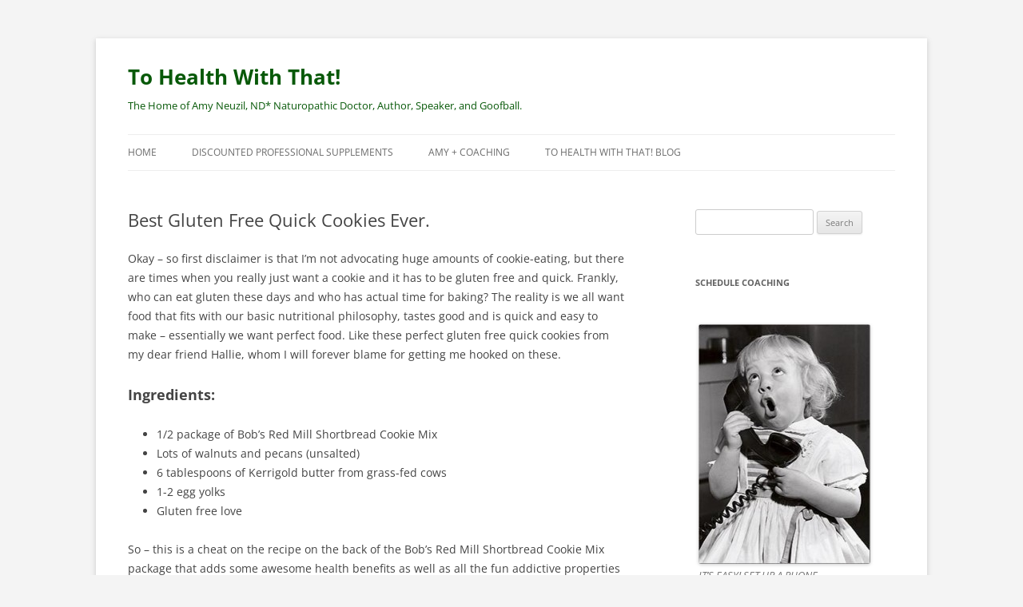

--- FILE ---
content_type: text/html; charset=utf-8
request_url: https://www.google.com/recaptcha/api2/aframe
body_size: 265
content:
<!DOCTYPE HTML><html><head><meta http-equiv="content-type" content="text/html; charset=UTF-8"></head><body><script nonce="PojsC6wIsO8smPmjkOUigg">/** Anti-fraud and anti-abuse applications only. See google.com/recaptcha */ try{var clients={'sodar':'https://pagead2.googlesyndication.com/pagead/sodar?'};window.addEventListener("message",function(a){try{if(a.source===window.parent){var b=JSON.parse(a.data);var c=clients[b['id']];if(c){var d=document.createElement('img');d.src=c+b['params']+'&rc='+(localStorage.getItem("rc::a")?sessionStorage.getItem("rc::b"):"");window.document.body.appendChild(d);sessionStorage.setItem("rc::e",parseInt(sessionStorage.getItem("rc::e")||0)+1);localStorage.setItem("rc::h",'1769097126816');}}}catch(b){}});window.parent.postMessage("_grecaptcha_ready", "*");}catch(b){}</script></body></html>